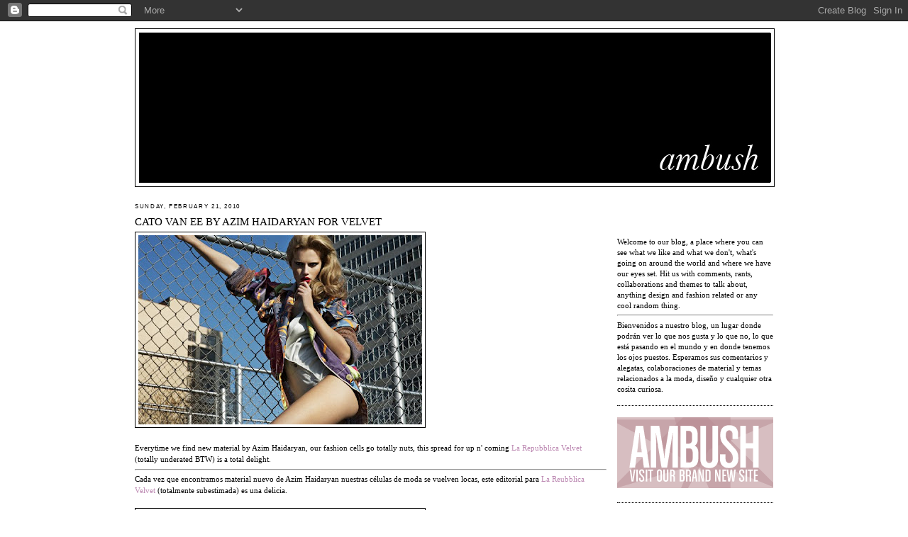

--- FILE ---
content_type: text/html; charset=UTF-8
request_url: https://ambushstudio.blogspot.com/2010/02/cato-van-ee-by-azim-haidaryan-for.html
body_size: 13687
content:
<!DOCTYPE html>
<html dir='ltr' xmlns='http://www.w3.org/1999/xhtml' xmlns:b='http://www.google.com/2005/gml/b' xmlns:data='http://www.google.com/2005/gml/data' xmlns:expr='http://www.google.com/2005/gml/expr'>
<link href='http://ambushstudio.com/ambush.ico.ico' rel='shortcut icon' type='image/x-icon'/>
<head>
<link href='https://www.blogger.com/static/v1/widgets/2944754296-widget_css_bundle.css' rel='stylesheet' type='text/css'/>
<meta content='text/html; charset=UTF-8' http-equiv='Content-Type'/>
<meta content='blogger' name='generator'/>
<link href='https://ambushstudio.blogspot.com/favicon.ico' rel='icon' type='image/x-icon'/>
<link href='http://ambushstudio.blogspot.com/2010/02/cato-van-ee-by-azim-haidaryan-for.html' rel='canonical'/>
<link rel="alternate" type="application/atom+xml" title="ambush&#8482; - Atom" href="https://ambushstudio.blogspot.com/feeds/posts/default" />
<link rel="alternate" type="application/rss+xml" title="ambush&#8482; - RSS" href="https://ambushstudio.blogspot.com/feeds/posts/default?alt=rss" />
<link rel="service.post" type="application/atom+xml" title="ambush&#8482; - Atom" href="https://www.blogger.com/feeds/3379144223364356422/posts/default" />

<link rel="alternate" type="application/atom+xml" title="ambush&#8482; - Atom" href="https://ambushstudio.blogspot.com/feeds/4363420161944238446/comments/default" />
<!--Can't find substitution for tag [blog.ieCssRetrofitLinks]-->
<link href='https://blogger.googleusercontent.com/img/b/R29vZ2xl/AVvXsEgk1hsf1EuGTGzEn-xdt54pYvUeyrVBL9DM4yy2LrJAD76CknOUlxGYyB4knm-Z1hq0ZxxJwZJOLI4YaSqh6JbmQvARZb-R8-Gr2Jk_KS7cnt7F4JPsTtMCyQ0MHnmeWZJ8wIXUVaXA5LKE/s400/9+CatovanEe_by_AzimHaidaryan.jpg' rel='image_src'/>
<meta content='http://ambushstudio.blogspot.com/2010/02/cato-van-ee-by-azim-haidaryan-for.html' property='og:url'/>
<meta content='CATO VAN EE BY AZIM HAIDARYAN FOR VELVET' property='og:title'/>
<meta content='Everytime we find new material by Azim Haidaryan, our fashion cells go totally nuts, this spread for up n&#39; coming La Repubblica Velvet  (tot...' property='og:description'/>
<meta content='https://blogger.googleusercontent.com/img/b/R29vZ2xl/AVvXsEgk1hsf1EuGTGzEn-xdt54pYvUeyrVBL9DM4yy2LrJAD76CknOUlxGYyB4knm-Z1hq0ZxxJwZJOLI4YaSqh6JbmQvARZb-R8-Gr2Jk_KS7cnt7F4JPsTtMCyQ0MHnmeWZJ8wIXUVaXA5LKE/w1200-h630-p-k-no-nu/9+CatovanEe_by_AzimHaidaryan.jpg' property='og:image'/>
<title>ambush&#8482;: CATO VAN EE BY AZIM HAIDARYAN FOR VELVET</title>
<style id='page-skin-1' type='text/css'><!--
/*
-----------------------------------------------
Blogger Template Style
Name:     Minima
Date:     26 Feb 2004
Updated by: Blogger Team
----------------------------------------------- */
/* Variable definitions
====================
<Variable name="bgcolor" description="Page Background Color"
type="color" default="#fff">
<Variable name="textcolor" description="Text Color"
type="color" default="#333">
<Variable name="linkcolor" description="Link Color"
type="color" default="#58a">
<Variable name="pagetitlecolor" description="Blog Title Color"
type="color" default="#666">
<Variable name="descriptioncolor" description="Blog Description Color"
type="color" default="#999">
<Variable name="titlecolor" description="Post Title Color"
type="color" default="#c60">
<Variable name="bordercolor" description="Border Color"
type="color" default="#ccc">
<Variable name="sidebarcolor" description="Sidebar Title Color"
type="color" default="#999">
<Variable name="sidebartextcolor" description="Sidebar Text Color"
type="color" default="#666">
<Variable name="visitedlinkcolor" description="Visited Link Color"
type="color" default="#999">
<Variable name="bodyfont" description="Text Font"
type="font" default="normal normal 100% Georgia, Serif">
<Variable name="headerfont" description="Sidebar Title Font"
type="font"
default="normal normal 78% 'Trebuchet MS',Trebuchet,Arial,Verdana,Sans-serif">
<Variable name="pagetitlefont" description="Blog Title Font"
type="font"
default="normal normal 200% Georgia, Serif">
<Variable name="descriptionfont" description="Blog Description Font"
type="font"
default="normal normal 78% 'Trebuchet MS', Trebuchet, Arial, Verdana, Sans-serif">
<Variable name="postfooterfont" description="Post Footer Font"
type="font"
default="normal normal 78% 'Trebuchet MS', Trebuchet, Arial, Verdana, Sans-serif">
<Variable name="startSide" description="Side where text starts in blog language"
type="automatic" default="left">
<Variable name="endSide" description="Side where text ends in blog language"
type="automatic" default="right">
*/
/* Use this with templates/template-twocol.html */
body {
background:#ffffff;
margin:0;
color:#000000;
font:x-small Georgia Serif;
font-size/* */:/**/small;
font-size: /**/small;
text-align: center;
}
a:link {
color:#bd8ab3;
text-decoration:none;
}
a:visited {
color:#bd8ab3;
text-decoration:none;
}
a:hover {
color:#000000;
text-decoration:underline;
}
a img {
border-width:0;
}
/* Header
-----------------------------------------------
*/
#header-wrapper {
width:900px;
margin:0 auto 10px;
border:1px solid #000000;
}
#header-inner {
background-position: center;
margin-left: auto;
margin-right: auto;
}
#header {
margin: 5px;
border: 1px solid #000000;
text-align: center;
color:#000000;
}
#header h1 {
margin:5px 5px 0;
padding:15px 20px .25em;
line-height:1.2em;
text-transform:uppercase;
letter-spacing:.2em;
font: normal normal 200% Georgia, Serif;
}
#header a {
color:#000000;
text-decoration:none;
}
#header a:hover {
color:#000000;
}
#header .description {
margin:0 5px 5px;
padding:0 20px 15px;
max-width:700px;
text-transform:uppercase;
letter-spacing:.2em;
line-height: 1.4em;
font: normal normal 78% 'Trebuchet MS', Trebuchet, Arial, Verdana, Sans-serif;
color: #000000;
}
#header img {
margin-left: auto;
margin-right: auto;
}
/* Outer-Wrapper
----------------------------------------------- */
#outer-wrapper {
width: 900px;
margin:0 auto;
padding:10px;
text-align:left;
font: normal normal 81% Georgia, Serif;
}
#main-wrapper {
width: 665px;
float: left;
word-wrap: break-word; /* fix for long text breaking sidebar float in IE */
overflow: hidden;     /* fix for long non-text content breaking IE sidebar float */
}
#sidebar-wrapper {
width: 220px;
float: right;
word-wrap: break-word; /* fix for long text breaking sidebar float in IE */
overflow: hidden;      /* fix for long non-text content breaking IE sidebar float */
}
/* Headings
----------------------------------------------- */
h2 {
margin:1.5em 0 .75em;
font:normal normal 78% 'Trebuchet MS',Trebuchet,Arial,Verdana,Sans-serif;
line-height: 1.4em;
text-transform:uppercase;
letter-spacing:.2em;
color:#000000;
}
/* Posts
-----------------------------------------------
*/
h2.date-header {
margin:1.5em 0 .5em;
}
.post {
margin:.5em 0 1.5em;
border-bottom:1px dotted #000000;
padding-bottom:1.5em;
}
.post h3 {
margin:.25em 0 0;
padding:0 0 4px;
font-size:140%;
font-weight:normal;
line-height:1.4em;
color:#000000;
}
.post h3 a, .post h3 a:visited, .post h3 strong {
display:block;
text-decoration:none;
color:#000000;
font-weight:normal;
}
.post h3 strong, .post h3 a:hover {
color:#000000;
}
.post-body {
margin:0 0 .75em;
line-height:1.6em;
}
.post-body blockquote {
line-height:1.3em;
}
.post-footer {
margin: .75em 0;
color:#000000;
text-transform:uppercase;
letter-spacing:.1em;
font: normal normal 78% 'Trebuchet MS', Trebuchet, Arial, Verdana, Sans-serif;
line-height: 1.4em;
}
.comment-link {
margin-left:.6em;
}
.post img, table.tr-caption-container {
padding:4px;
border:1px solid #000000;
}
.tr-caption-container img {
border: none;
padding: 0;
}
.post blockquote {
margin:1em 20px;
}
.post blockquote p {
margin:.75em 0;
}
/* Comments
----------------------------------------------- */
#comments h4 {
margin:1em 0;
font-weight: bold;
line-height: 1.4em;
text-transform:uppercase;
letter-spacing:.2em;
color: #000000;
}
#comments-block {
margin:1em 0 1.5em;
line-height:1.6em;
}
#comments-block .comment-author {
margin:.5em 0;
}
#comments-block .comment-body {
margin:.25em 0 0;
}
#comments-block .comment-footer {
margin:-.25em 0 2em;
line-height: 1.4em;
text-transform:uppercase;
letter-spacing:.1em;
}
#comments-block .comment-body p {
margin:0 0 .75em;
}
.deleted-comment {
font-style:italic;
color:gray;
}
#blog-pager-newer-link {
float: left;
}
#blog-pager-older-link {
float: right;
}
#blog-pager {
text-align: center;
}
.feed-links {
clear: both;
line-height: 2.5em;
}
/* Sidebar Content
----------------------------------------------- */
.sidebar {
color: #000000;
line-height: 1.5em;
}
.sidebar ul {
list-style:none;
margin:0 0 0;
padding:0 0 0;
}
.sidebar li {
margin:0;
padding-top:0;
padding-right:0;
padding-bottom:.25em;
padding-left:15px;
text-indent:-15px;
line-height:1.5em;
}
.sidebar .widget, .main .widget {
border-bottom:1px dotted #000000;
margin:0 0 1.5em;
padding:0 0 1.5em;
}
.main .Blog {
border-bottom-width: 0;
}
/* Profile
----------------------------------------------- */
.profile-img {
float: left;
margin-top: 0;
margin-right: 5px;
margin-bottom: 5px;
margin-left: 0;
padding: 4px;
border: 1px solid #000000;
}
.profile-data {
margin:0;
text-transform:uppercase;
letter-spacing:.1em;
font: normal normal 78% 'Trebuchet MS', Trebuchet, Arial, Verdana, Sans-serif;
color: #000000;
font-weight: bold;
line-height: 1.6em;
}
.profile-datablock {
margin:.5em 0 .5em;
}
.profile-textblock {
margin: 0.5em 0;
line-height: 1.6em;
}
.profile-link {
font: normal normal 78% 'Trebuchet MS', Trebuchet, Arial, Verdana, Sans-serif;
text-transform: uppercase;
letter-spacing: .1em;
}
/* Footer
----------------------------------------------- */
#footer {
width:660px;
clear:both;
margin:0 auto;
padding-top:15px;
line-height: 1.6em;
text-transform:uppercase;
letter-spacing:.1em;
text-align: center;
}

--></style>
<link href='https://www.blogger.com/dyn-css/authorization.css?targetBlogID=3379144223364356422&amp;zx=cf16e948-ff75-43f0-95cf-bf657117998c' media='none' onload='if(media!=&#39;all&#39;)media=&#39;all&#39;' rel='stylesheet'/><noscript><link href='https://www.blogger.com/dyn-css/authorization.css?targetBlogID=3379144223364356422&amp;zx=cf16e948-ff75-43f0-95cf-bf657117998c' rel='stylesheet'/></noscript>
<meta name='google-adsense-platform-account' content='ca-host-pub-1556223355139109'/>
<meta name='google-adsense-platform-domain' content='blogspot.com'/>

<!-- data-ad-client=ca-pub-1065425305901434 -->

</head>
<body>
<div class='navbar section' id='navbar'><div class='widget Navbar' data-version='1' id='Navbar1'><script type="text/javascript">
    function setAttributeOnload(object, attribute, val) {
      if(window.addEventListener) {
        window.addEventListener('load',
          function(){ object[attribute] = val; }, false);
      } else {
        window.attachEvent('onload', function(){ object[attribute] = val; });
      }
    }
  </script>
<div id="navbar-iframe-container"></div>
<script type="text/javascript" src="https://apis.google.com/js/platform.js"></script>
<script type="text/javascript">
      gapi.load("gapi.iframes:gapi.iframes.style.bubble", function() {
        if (gapi.iframes && gapi.iframes.getContext) {
          gapi.iframes.getContext().openChild({
              url: 'https://www.blogger.com/navbar/3379144223364356422?po\x3d4363420161944238446\x26origin\x3dhttps://ambushstudio.blogspot.com',
              where: document.getElementById("navbar-iframe-container"),
              id: "navbar-iframe"
          });
        }
      });
    </script><script type="text/javascript">
(function() {
var script = document.createElement('script');
script.type = 'text/javascript';
script.src = '//pagead2.googlesyndication.com/pagead/js/google_top_exp.js';
var head = document.getElementsByTagName('head')[0];
if (head) {
head.appendChild(script);
}})();
</script>
</div></div>
<div id='outer-wrapper'><div id='wrap2'>
<!-- skip links for text browsers -->
<span id='skiplinks' style='display:none;'>
<a href='#main'>skip to main </a> |
      <a href='#sidebar'>skip to sidebar</a>
</span>
<div id='header-wrapper'>
<div class='header section' id='header'><div class='widget Header' data-version='1' id='Header1'>
<div id='header-inner'>
<a href='https://ambushstudio.blogspot.com/' style='display: block'>
<img alt='ambush™' height='210px; ' id='Header1_headerimg' src='https://blogger.googleusercontent.com/img/b/R29vZ2xl/AVvXsEgx9QtCLQlvtRydd6EK1AngqNqPrJuuZIyZQ-L5MchbavfYzHCzFVou2PfxjYQVuOnobZzetOulnpX8njLmBd6EuC4zNG0KOmuqO3K3MF5fenlJKl08n8ZdwVFASoqYCpVGMN9w7MKIVjBT/s1600-r/HeaderAmbush890x210.jpg' style='display: block' width='890px; '/>
</a>
</div>
</div></div>
</div>
<div id='content-wrapper'>
<div id='crosscol-wrapper' style='text-align:center'>
<div class='crosscol no-items section' id='crosscol'></div>
</div>
<div id='main-wrapper'>
<div class='main section' id='main'><div class='widget Blog' data-version='1' id='Blog1'>
<div class='blog-posts hfeed'>

          <div class="date-outer">
        
<h2 class='date-header'><span>Sunday, February 21, 2010</span></h2>

          <div class="date-posts">
        
<div class='post-outer'>
<div class='post hentry'>
<a name='4363420161944238446'></a>
<h3 class='post-title entry-title'>
<a href='https://ambushstudio.blogspot.com/2010/02/cato-van-ee-by-azim-haidaryan-for.html'>CATO VAN EE BY AZIM HAIDARYAN FOR VELVET</a>
</h3>
<div class='post-header-line-1'></div>
<div class='post-body entry-content'>
<a href="https://blogger.googleusercontent.com/img/b/R29vZ2xl/AVvXsEgk1hsf1EuGTGzEn-xdt54pYvUeyrVBL9DM4yy2LrJAD76CknOUlxGYyB4knm-Z1hq0ZxxJwZJOLI4YaSqh6JbmQvARZb-R8-Gr2Jk_KS7cnt7F4JPsTtMCyQ0MHnmeWZJ8wIXUVaXA5LKE/s1600-h/9+CatovanEe_by_AzimHaidaryan.jpg" onblur="try {parent.deselectBloggerImageGracefully();} catch(e) {}"><img alt="" border="0" id="BLOGGER_PHOTO_ID_5440700739611940082" src="https://blogger.googleusercontent.com/img/b/R29vZ2xl/AVvXsEgk1hsf1EuGTGzEn-xdt54pYvUeyrVBL9DM4yy2LrJAD76CknOUlxGYyB4knm-Z1hq0ZxxJwZJOLI4YaSqh6JbmQvARZb-R8-Gr2Jk_KS7cnt7F4JPsTtMCyQ0MHnmeWZJ8wIXUVaXA5LKE/s400/9+CatovanEe_by_AzimHaidaryan.jpg" style="cursor:pointer; cursor:hand;width: 400px; height: 267px;" /></a><div><br /></div><div>Everytime we find new material by Azim Haidaryan, our fashion cells go totally nuts, this spread for up n' coming <a href="http://velvet.repubblica.it/home" target="_blank">La Repubblica Velvet</a> (totally underated BTW) is a total delight.<hr />Cada vez que encontramos material nuevo de Azim Haidaryan nuestras células de moda se vuelven locas, este editorial para <a href="http://velvet.repubblica.it/home" target="_blank">La Reubblica Velvet</a> (totalmente subestimada) es una delicia.</div><div><br /></div><div><a href="https://blogger.googleusercontent.com/img/b/R29vZ2xl/AVvXsEj_Sy0WnZa-KSQvGouvqAKufXpTqNwrCna2PhBLEZ_J7myTYDZFZQjoeKFC8g_N6z5zy-3SyH3eGxguCw1M7K5BalysimhYJgDS9zb7i0eOKXR2H-sHKa929XNb_Zsl3c8lV1NWrTKzaNB5/s1600-h/1+CatovanEe_by_AzimHaidaryan.jpg" onblur="try {parent.deselectBloggerImageGracefully();} catch(e) {}"><img alt="" border="0" id="BLOGGER_PHOTO_ID_5440700736002470594" src="https://blogger.googleusercontent.com/img/b/R29vZ2xl/AVvXsEj_Sy0WnZa-KSQvGouvqAKufXpTqNwrCna2PhBLEZ_J7myTYDZFZQjoeKFC8g_N6z5zy-3SyH3eGxguCw1M7K5BalysimhYJgDS9zb7i0eOKXR2H-sHKa929XNb_Zsl3c8lV1NWrTKzaNB5/s400/1+CatovanEe_by_AzimHaidaryan.jpg" style="cursor:pointer; cursor:hand;width: 400px; height: 267px;" /></a><br /><a href="https://blogger.googleusercontent.com/img/b/R29vZ2xl/AVvXsEgwDkMtlDbzlHguoyy0wtx6TQeVt8jtjJ6Dp_OG_Ga79HjBCcGecBAQGCitRebuAfPRom2FUb4kefuGsSFz4xcOPgGWJRORbHt7_bQanMBaD8LE1iGDneSN9eRyti4OXpLc2eIIVdWuhJpP/s1600-h/2+CatovanEe_by_AzimHaidaryan.jpg" onblur="try {parent.deselectBloggerImageGracefully();} catch(e) {}"><img alt="" border="0" id="BLOGGER_PHOTO_ID_5440700731746870962" src="https://blogger.googleusercontent.com/img/b/R29vZ2xl/AVvXsEgwDkMtlDbzlHguoyy0wtx6TQeVt8jtjJ6Dp_OG_Ga79HjBCcGecBAQGCitRebuAfPRom2FUb4kefuGsSFz4xcOPgGWJRORbHt7_bQanMBaD8LE1iGDneSN9eRyti4OXpLc2eIIVdWuhJpP/s400/2+CatovanEe_by_AzimHaidaryan.jpg" style="cursor:pointer; cursor:hand;width: 400px; height: 267px;" /></a><br /><a href="https://blogger.googleusercontent.com/img/b/R29vZ2xl/AVvXsEh6A7XOUhMFQjCUI5ccLuX4FImP2b3ghs_eGHibKJ5RvyEmC7yL4S9iJnaEBf5JK9_DprzHx9enxsbcNYvvkJ72Sr6vTKGSQ8qQ9M2QIsrFMQk9Mc0Y_1AlpPkCVaVfmEYXfZPTXE-l7RCt/s1600-h/3+CatovanEe_by_AzimHaidaryan.jpg" onblur="try {parent.deselectBloggerImageGracefully();} catch(e) {}"><img alt="" border="0" id="BLOGGER_PHOTO_ID_5440700726301094130" src="https://blogger.googleusercontent.com/img/b/R29vZ2xl/AVvXsEh6A7XOUhMFQjCUI5ccLuX4FImP2b3ghs_eGHibKJ5RvyEmC7yL4S9iJnaEBf5JK9_DprzHx9enxsbcNYvvkJ72Sr6vTKGSQ8qQ9M2QIsrFMQk9Mc0Y_1AlpPkCVaVfmEYXfZPTXE-l7RCt/s400/3+CatovanEe_by_AzimHaidaryan.jpg" style="cursor:pointer; cursor:hand;width: 400px; height: 267px;" /></a><br /><a href="https://blogger.googleusercontent.com/img/b/R29vZ2xl/AVvXsEh1fhsXicOYZ24sHlrfcXG-FKRR3cP0ncx0Wn_Pe15oI2oqj94f_vjq8XCshVvXkxXKSOOMNhxxO_vDyBnMlje41MfJrfaKPQCwP6xuNloFIYSMAd_ZKg0Wp6mz3jlfiGhIetPs3dOoohAn/s1600-h/4+CatovanEe_by_AzimHaidaryan.jpg" onblur="try {parent.deselectBloggerImageGracefully();} catch(e) {}"><img alt="" border="0" id="BLOGGER_PHOTO_ID_5440700724588835666" src="https://blogger.googleusercontent.com/img/b/R29vZ2xl/AVvXsEh1fhsXicOYZ24sHlrfcXG-FKRR3cP0ncx0Wn_Pe15oI2oqj94f_vjq8XCshVvXkxXKSOOMNhxxO_vDyBnMlje41MfJrfaKPQCwP6xuNloFIYSMAd_ZKg0Wp6mz3jlfiGhIetPs3dOoohAn/s400/4+CatovanEe_by_AzimHaidaryan.jpg" style="cursor:pointer; cursor:hand;width: 400px; height: 267px;" /></a><br /><a href="https://blogger.googleusercontent.com/img/b/R29vZ2xl/AVvXsEiLqLQOGgbM3gE3qHKdsL3cnVy30LU2YifRxQ0ytX7RFF4uMKu057wKfUYmcnikZwgge4ZQ_pCv95Sug8bFwrqTc0aN9SaH7CG998ZQh7OT3dreJBupDYsI-inpB9Po_z0jHpuCOOAOhkLU/s1600-h/5+CatovanEe_by_AzimHaidaryan.jpg" onblur="try {parent.deselectBloggerImageGracefully();} catch(e) {}"><img alt="" border="0" id="BLOGGER_PHOTO_ID_5440700459861172034" src="https://blogger.googleusercontent.com/img/b/R29vZ2xl/AVvXsEiLqLQOGgbM3gE3qHKdsL3cnVy30LU2YifRxQ0ytX7RFF4uMKu057wKfUYmcnikZwgge4ZQ_pCv95Sug8bFwrqTc0aN9SaH7CG998ZQh7OT3dreJBupDYsI-inpB9Po_z0jHpuCOOAOhkLU/s400/5+CatovanEe_by_AzimHaidaryan.jpg" style="cursor:pointer; cursor:hand;width: 400px; height: 260px;" /></a><br /><a href="https://blogger.googleusercontent.com/img/b/R29vZ2xl/AVvXsEhv1s-7TWLZ_Wx4HunuDFZif7q9I0XN-gMWQcHxhBDTSZym7pBYKlD8F2UL0GUEsQJyem06KKJI_uv8LOz9nt5QSmYIszD6zhWZZIVGox79kkblpidJ4bFclQlN6thF45r_WZ7BhkjYYs54/s1600-h/6+CatovanEe_by_AzimHaidaryan.jpg" onblur="try {parent.deselectBloggerImageGracefully();} catch(e) {}"><img alt="" border="0" id="BLOGGER_PHOTO_ID_5440700452830453218" src="https://blogger.googleusercontent.com/img/b/R29vZ2xl/AVvXsEhv1s-7TWLZ_Wx4HunuDFZif7q9I0XN-gMWQcHxhBDTSZym7pBYKlD8F2UL0GUEsQJyem06KKJI_uv8LOz9nt5QSmYIszD6zhWZZIVGox79kkblpidJ4bFclQlN6thF45r_WZ7BhkjYYs54/s400/6+CatovanEe_by_AzimHaidaryan.jpg" style="cursor:pointer; cursor:hand;width: 400px; height: 267px;" /></a><br /><a href="https://blogger.googleusercontent.com/img/b/R29vZ2xl/AVvXsEg2VHgptTrIUPt3Mh-oQGJ_b0bNop4UjB_1ywjMKN1WRm3olisvwmZ7ysik9ArAKkpDF8DjD7Ykq06seXNz6rRAhlnLisgCtH5MKh0MCCNBH47whj3O4P4oTnfGNyiPn0qVk8n4V91xRqqa/s1600-h/7+CatovanEe_by_AzimHaidaryan.jpg" onblur="try {parent.deselectBloggerImageGracefully();} catch(e) {}"><img alt="" border="0" id="BLOGGER_PHOTO_ID_5440700445962269202" src="https://blogger.googleusercontent.com/img/b/R29vZ2xl/AVvXsEg2VHgptTrIUPt3Mh-oQGJ_b0bNop4UjB_1ywjMKN1WRm3olisvwmZ7ysik9ArAKkpDF8DjD7Ykq06seXNz6rRAhlnLisgCtH5MKh0MCCNBH47whj3O4P4oTnfGNyiPn0qVk8n4V91xRqqa/s400/7+CatovanEe_by_AzimHaidaryan.jpg" style="cursor:pointer; cursor:hand;width: 400px; height: 267px;" /></a><br /><a href="https://blogger.googleusercontent.com/img/b/R29vZ2xl/AVvXsEjjctWWr2sKGvqTiNDSVSR9ZhbGb1z9mSMXQZXO22kML23jnuvJgBt832XuzVtWx-fqPWrHWzlEGzV3vYq0GUOwnZbIL3GOT529KsAo_QFAf5nWYeyytPhVt7Q5hF385C586pC8ESZTp64c/s1600-h/8+CatovanEe_by_AzimHaidaryan.jpg" onblur="try {parent.deselectBloggerImageGracefully();} catch(e) {}"><img alt="" border="0" id="BLOGGER_PHOTO_ID_5440700439442903538" src="https://blogger.googleusercontent.com/img/b/R29vZ2xl/AVvXsEjjctWWr2sKGvqTiNDSVSR9ZhbGb1z9mSMXQZXO22kML23jnuvJgBt832XuzVtWx-fqPWrHWzlEGzV3vYq0GUOwnZbIL3GOT529KsAo_QFAf5nWYeyytPhVt7Q5hF385C586pC8ESZTp64c/s400/8+CatovanEe_by_AzimHaidaryan.jpg" style="cursor:pointer; cursor:hand;width: 400px; height: 267px;" /></a><br /><a href="https://blogger.googleusercontent.com/img/b/R29vZ2xl/AVvXsEjoap07g4c-51GmMepCSdD9wEK1cRfv9hutjaxJKVGvi6VbFjoC9w6f1uvqtp4d7RIe-gb_NiXLChQfitr-iUudiVs46eeyyVFPOqpI_qq9l2lqeg1FI4X1j9w7XtdFmIE7iLtfmvhHkFQy/s1600-h/10+CatovanEe_by_AzimHaidaryan.jpg" onblur="try {parent.deselectBloggerImageGracefully();} catch(e) {}"><img alt="" border="0" id="BLOGGER_PHOTO_ID_5440700435062208482" src="https://blogger.googleusercontent.com/img/b/R29vZ2xl/AVvXsEjoap07g4c-51GmMepCSdD9wEK1cRfv9hutjaxJKVGvi6VbFjoC9w6f1uvqtp4d7RIe-gb_NiXLChQfitr-iUudiVs46eeyyVFPOqpI_qq9l2lqeg1FI4X1j9w7XtdFmIE7iLtfmvhHkFQy/s400/10+CatovanEe_by_AzimHaidaryan.jpg" style="cursor:pointer; cursor:hand;width: 400px; height: 267px;" /></a><br /><a href="https://blogger.googleusercontent.com/img/b/R29vZ2xl/AVvXsEgQq6wM99TN_wOHv-qSscjAdypu5cNvjCUXpBZ4vqL2GxgoITLG0IdrxUDXIPVnRE_8p9VWWDLi7qazqBm2YnEXj_ZmZC1WoYlKMqigeCP-eDUGQlH4EbF4o_fDW0ahZt-o7mYpulUwKsDf/s1600-h/11+CatovanEe_by_AzimHaidaryan.jpg" onblur="try {parent.deselectBloggerImageGracefully();} catch(e) {}"><img alt="" border="0" id="BLOGGER_PHOTO_ID_5440699728655008706" src="https://blogger.googleusercontent.com/img/b/R29vZ2xl/AVvXsEgQq6wM99TN_wOHv-qSscjAdypu5cNvjCUXpBZ4vqL2GxgoITLG0IdrxUDXIPVnRE_8p9VWWDLi7qazqBm2YnEXj_ZmZC1WoYlKMqigeCP-eDUGQlH4EbF4o_fDW0ahZt-o7mYpulUwKsDf/s400/11+CatovanEe_by_AzimHaidaryan.jpg" style="cursor:pointer; cursor:hand;width: 400px; height: 267px;" /></a><br /><a href="https://blogger.googleusercontent.com/img/b/R29vZ2xl/AVvXsEib1j7sfUjgfUaYYtGv65rJ242s4raVM6jX17iijT4STiPtLWJh8LTjJOOwePFdJ8FUYv7LFPSj7cvdVPDIek3TLXMCQT60jGL6kWp7Q7DMJ7LDcrt4ZsgrDXR4rl50G67xXe9HrdR6TZJU/s1600-h/12+CatovanEe_by_AzimHaidaryan.jpg" onblur="try {parent.deselectBloggerImageGracefully();} catch(e) {}"><img alt="" border="0" id="BLOGGER_PHOTO_ID_5440699723750552082" src="https://blogger.googleusercontent.com/img/b/R29vZ2xl/AVvXsEib1j7sfUjgfUaYYtGv65rJ242s4raVM6jX17iijT4STiPtLWJh8LTjJOOwePFdJ8FUYv7LFPSj7cvdVPDIek3TLXMCQT60jGL6kWp7Q7DMJ7LDcrt4ZsgrDXR4rl50G67xXe9HrdR6TZJU/s400/12+CatovanEe_by_AzimHaidaryan.jpg" style="cursor:pointer; cursor:hand;width: 400px; height: 267px;" /></a><br /><a href="https://blogger.googleusercontent.com/img/b/R29vZ2xl/AVvXsEg81IkHdirCNNeuSTUSeyI5Ig_3okVaRkNbg4pKHk9_wVRzxsP19MkwiaRqSMUFuV2k73FuhX9Z0NxQsw1bRzQ2ZpsmmNasR1Ejik1lhGze9bV9glmIRM8YckvH8EsGF2LjvulC_S-oKdt4/s1600-h/13+CatovanEe_by_AzimHaidaryan.jpg" onblur="try {parent.deselectBloggerImageGracefully();} catch(e) {}"><img alt="" border="0" id="BLOGGER_PHOTO_ID_5440699719298674370" src="https://blogger.googleusercontent.com/img/b/R29vZ2xl/AVvXsEg81IkHdirCNNeuSTUSeyI5Ig_3okVaRkNbg4pKHk9_wVRzxsP19MkwiaRqSMUFuV2k73FuhX9Z0NxQsw1bRzQ2ZpsmmNasR1Ejik1lhGze9bV9glmIRM8YckvH8EsGF2LjvulC_S-oKdt4/s400/13+CatovanEe_by_AzimHaidaryan.jpg" style="cursor:pointer; cursor:hand;width: 400px; height: 267px;" /></a><div><a href="https://blogger.googleusercontent.com/img/b/R29vZ2xl/AVvXsEhwSfYcHPYdXaPPJQFMjYj_lqnM6PgsaNU0ZdOLwqUMH99ZqAvpfZ1nMLIRn78-0H88QLus0GW3UJvxozPaEdJ5Z9XsGq0alxFuFS5m4vRBm5LbCUUbSmNAU_CVfh01LkveQmorlFu-A8nF/s1600-h/15+CatovanEe_by_AzimHaidaryan.jpg" onblur="try {parent.deselectBloggerImageGracefully();} catch(e) {}"><img alt="" border="0" id="BLOGGER_PHOTO_ID_5440699706653494546" src="https://blogger.googleusercontent.com/img/b/R29vZ2xl/AVvXsEhwSfYcHPYdXaPPJQFMjYj_lqnM6PgsaNU0ZdOLwqUMH99ZqAvpfZ1nMLIRn78-0H88QLus0GW3UJvxozPaEdJ5Z9XsGq0alxFuFS5m4vRBm5LbCUUbSmNAU_CVfh01LkveQmorlFu-A8nF/s400/15+CatovanEe_by_AzimHaidaryan.jpg" style="cursor: pointer; width: 400px; height: 267px; " /></a><br /><a href="https://blogger.googleusercontent.com/img/b/R29vZ2xl/AVvXsEgrr0b7V0-zfBSjQ-sPYFpfQ0QJjJFI43h444V6jgr4U_O77h0OSl9nnUYDKZSOiTUgvVoTTRwtT6kaFMF6NWqaAhLJRHCoUyQiDFoPqWTBIJydGXi_69d6Ak871vYFBmbWFdmtl2jvgXiu/s1600-h/14+CatovanEe_by_AzimHaidaryan.jpg" onblur="try {parent.deselectBloggerImageGracefully();} catch(e) {}"><img alt="" border="0" id="BLOGGER_PHOTO_ID_5440699710867720178" src="https://blogger.googleusercontent.com/img/b/R29vZ2xl/AVvXsEgrr0b7V0-zfBSjQ-sPYFpfQ0QJjJFI43h444V6jgr4U_O77h0OSl9nnUYDKZSOiTUgvVoTTRwtT6kaFMF6NWqaAhLJRHCoUyQiDFoPqWTBIJydGXi_69d6Ak871vYFBmbWFdmtl2jvgXiu/s400/14+CatovanEe_by_AzimHaidaryan.jpg" style="cursor:pointer; cursor:hand;width: 400px; height: 267px;" /></a><a href="http://thefashionspot.com/" target="_blank"><br />Source</a></div></div>
<div style='clear: both;'></div>
</div>
<div class='post-footer'>
<div class='post-footer-line post-footer-line-1'><span class='post-author vcard'>
Posted by
<span class='fn'>Ambush Studio</span>
</span>
<span class='post-timestamp'>
at
<a class='timestamp-link' href='https://ambushstudio.blogspot.com/2010/02/cato-van-ee-by-azim-haidaryan-for.html' rel='bookmark' title='permanent link'><abbr class='published' title='2010-02-21T10:12:00-08:00'>10:12&#8239;AM</abbr></a>
</span>
<span class='post-comment-link'>
</span>
<span class='post-icons'>
<span class='item-action'>
<a href='https://www.blogger.com/email-post/3379144223364356422/4363420161944238446' title='Email Post'>
<img alt="" class="icon-action" height="13" src="//www.blogger.com/img/icon18_email.gif" width="18">
</a>
</span>
<span class='item-control blog-admin pid-1821983711'>
<a href='https://www.blogger.com/post-edit.g?blogID=3379144223364356422&postID=4363420161944238446&from=pencil' title='Edit Post'>
<img alt='' class='icon-action' height='18' src='https://resources.blogblog.com/img/icon18_edit_allbkg.gif' width='18'/>
</a>
</span>
</span>
</div>
<div class='post-footer-line post-footer-line-2'><span class='post-labels'>
Labels:
<a href='https://ambushstudio.blogspot.com/search/label/art%20direction' rel='tag'>art direction</a>,
<a href='https://ambushstudio.blogspot.com/search/label/cool%20people' rel='tag'>cool people</a>,
<a href='https://ambushstudio.blogspot.com/search/label/editorial' rel='tag'>editorial</a>,
<a href='https://ambushstudio.blogspot.com/search/label/fashion' rel='tag'>fashion</a>,
<a href='https://ambushstudio.blogspot.com/search/label/magazine' rel='tag'>magazine</a>,
<a href='https://ambushstudio.blogspot.com/search/label/make-up' rel='tag'>make-up</a>,
<a href='https://ambushstudio.blogspot.com/search/label/model' rel='tag'>model</a>,
<a href='https://ambushstudio.blogspot.com/search/label/photography' rel='tag'>photography</a>,
<a href='https://ambushstudio.blogspot.com/search/label/print' rel='tag'>print</a>,
<a href='https://ambushstudio.blogspot.com/search/label/sexy' rel='tag'>sexy</a>
</span>
</div>
<div class='post-footer-line post-footer-line-3'></div>
</div>
</div>
<div class='comments' id='comments'>
<a name='comments'></a>
<h4>2 comments:</h4>
<div id='Blog1_comments-block-wrapper'>
<dl class='avatar-comment-indent' id='comments-block'>
<dt class='comment-author ' id='c3155936624573550280'>
<a name='c3155936624573550280'></a>
<div class="avatar-image-container avatar-stock"><span dir="ltr"><img src="//resources.blogblog.com/img/blank.gif" width="35" height="35" alt="" title="Anonymous">

</span></div>
Anonymous
said...
</dt>
<dd class='comment-body' id='Blog1_cmt-3155936624573550280'>
<p>
so stunning, Azim Haidaryan is gonna be leyend
</p>
</dd>
<dd class='comment-footer'>
<span class='comment-timestamp'>
<a href='https://ambushstudio.blogspot.com/2010/02/cato-van-ee-by-azim-haidaryan-for.html?showComment=1266933865572#c3155936624573550280' title='comment permalink'>
February 23, 2010 at 6:04&#8239;AM
</a>
<span class='item-control blog-admin pid-1851858134'>
<a class='comment-delete' href='https://www.blogger.com/comment/delete/3379144223364356422/3155936624573550280' title='Delete Comment'>
<img src='https://resources.blogblog.com/img/icon_delete13.gif'/>
</a>
</span>
</span>
</dd>
<dt class='comment-author blog-author' id='c9210997575757878564'>
<a name='c9210997575757878564'></a>
<div class="avatar-image-container avatar-stock"><span dir="ltr"><a href="https://www.blogger.com/profile/17216229078841428824" target="" rel="nofollow" onclick="" class="avatar-hovercard" id="av-9210997575757878564-17216229078841428824"><img src="//www.blogger.com/img/blogger_logo_round_35.png" width="35" height="35" alt="" title="Ambush Studio">

</a></span></div>
<a href='https://www.blogger.com/profile/17216229078841428824' rel='nofollow'>Ambush Studio</a>
said...
</dt>
<dd class='comment-body' id='Blog1_cmt-9210997575757878564'>
<p>
Mos Def, totally will become a massive artist, he&#39;s well on his way.
</p>
</dd>
<dd class='comment-footer'>
<span class='comment-timestamp'>
<a href='https://ambushstudio.blogspot.com/2010/02/cato-van-ee-by-azim-haidaryan-for.html?showComment=1266947701244#c9210997575757878564' title='comment permalink'>
February 23, 2010 at 9:55&#8239;AM
</a>
<span class='item-control blog-admin pid-1821983711'>
<a class='comment-delete' href='https://www.blogger.com/comment/delete/3379144223364356422/9210997575757878564' title='Delete Comment'>
<img src='https://resources.blogblog.com/img/icon_delete13.gif'/>
</a>
</span>
</span>
</dd>
</dl>
</div>
<p class='comment-footer'>
<a href='https://www.blogger.com/comment/fullpage/post/3379144223364356422/4363420161944238446' onclick='javascript:window.open(this.href, "bloggerPopup", "toolbar=0,location=0,statusbar=1,menubar=0,scrollbars=yes,width=640,height=500"); return false;'>Post a Comment</a>
</p>
</div>
</div>

        </div></div>
      
</div>
<div class='blog-pager' id='blog-pager'>
<span id='blog-pager-newer-link'>
<a class='blog-pager-newer-link' href='https://ambushstudio.blogspot.com/2010/02/march-2010-covers-continued.html' id='Blog1_blog-pager-newer-link' title='Newer Post'>Newer Post</a>
</span>
<span id='blog-pager-older-link'>
<a class='blog-pager-older-link' href='https://ambushstudio.blogspot.com/2010/02/more-love.html' id='Blog1_blog-pager-older-link' title='Older Post'>Older Post</a>
</span>
<a class='home-link' href='https://ambushstudio.blogspot.com/'>Home</a>
</div>
<div class='clear'></div>
<div class='post-feeds'>
<div class='feed-links'>
Subscribe to:
<a class='feed-link' href='https://ambushstudio.blogspot.com/feeds/4363420161944238446/comments/default' target='_blank' type='application/atom+xml'>Post Comments (Atom)</a>
</div>
</div>
</div></div>
</div>
<div id='sidebar-wrapper'>
<div class='sidebar section' id='sidebar'><div class='widget Text' data-version='1' id='Text1'>
<div class='widget-content'>
<div><br/></div><div><br/></div><div><br/></div><br/>Welcome to our blog, a place where you can see what we like and what we don't, what's going on around the world and where we have our eyes set. Hit us with comments, rants, collaborations and themes to talk about, anything design and fashion related or any cool random thing.<hr/>Bienvenidos a nuestro blog, un lugar donde podrán ver lo que nos gusta y lo que no, lo que está pasando en el mundo y en donde tenemos los ojos puestos. Esperamos sus comentarios y alegatas, colaboraciones de material y temas relacionados a la moda, diseño y cualquier otra cosita curiosa.
</div>
<div class='clear'></div>
</div><div class='widget Image' data-version='1' id='Image1'>
<div class='widget-content'>
<a href='http://www.ambushstudio.com'>
<img alt='' height='100' id='Image1_img' src='https://blogger.googleusercontent.com/img/b/R29vZ2xl/AVvXsEjaPoOL4kl_S7Zp9MZX964f0IB7Em9LJvo-TniU78OILM6tPIFQKEIZxAwZVvIlsDayMlVDnjARjVTsM0_Ig_v-3AvBu-tmMfz4v1_BjoF_lRjGvaOJqN2byFGu-Oy6ytfhvhs1ek-1av6u/s220/Logo-visit-site.png' width='220'/>
</a>
<br/>
</div>
<div class='clear'></div>
</div><div class='widget AdSense' data-version='1' id='AdSense1'>
<div class='widget-content'>
<script async src="//pagead2.googlesyndication.com/pagead/js/adsbygoogle.js"></script>
<!-- ambushstudio_sidebar_AdSense1_1x1_as -->
<ins class="adsbygoogle"
     style="display:block"
     data-ad-client="ca-pub-1065425305901434"
     data-ad-host="ca-host-pub-1556223355139109"
     data-ad-host-channel="L0001"
     data-ad-slot="9124383701"
     data-ad-format="auto"></ins>
<script>
(adsbygoogle = window.adsbygoogle || []).push({});
</script>
<div class='clear'></div>
</div>
</div><div class='widget BlogArchive' data-version='1' id='BlogArchive1'>
<h2>Blog Archive</h2>
<div class='widget-content'>
<div id='ArchiveList'>
<div id='BlogArchive1_ArchiveList'>
<ul class='hierarchy'>
<li class='archivedate collapsed'>
<a class='toggle' href='javascript:void(0)'>
<span class='zippy'>

        &#9658;&#160;
      
</span>
</a>
<a class='post-count-link' href='https://ambushstudio.blogspot.com/2012/'>
2012
</a>
<span class='post-count' dir='ltr'>(7)</span>
<ul class='hierarchy'>
<li class='archivedate collapsed'>
<a class='toggle' href='javascript:void(0)'>
<span class='zippy'>

        &#9658;&#160;
      
</span>
</a>
<a class='post-count-link' href='https://ambushstudio.blogspot.com/2012/09/'>
September
</a>
<span class='post-count' dir='ltr'>(1)</span>
</li>
</ul>
<ul class='hierarchy'>
<li class='archivedate collapsed'>
<a class='toggle' href='javascript:void(0)'>
<span class='zippy'>

        &#9658;&#160;
      
</span>
</a>
<a class='post-count-link' href='https://ambushstudio.blogspot.com/2012/08/'>
August
</a>
<span class='post-count' dir='ltr'>(1)</span>
</li>
</ul>
<ul class='hierarchy'>
<li class='archivedate collapsed'>
<a class='toggle' href='javascript:void(0)'>
<span class='zippy'>

        &#9658;&#160;
      
</span>
</a>
<a class='post-count-link' href='https://ambushstudio.blogspot.com/2012/04/'>
April
</a>
<span class='post-count' dir='ltr'>(1)</span>
</li>
</ul>
<ul class='hierarchy'>
<li class='archivedate collapsed'>
<a class='toggle' href='javascript:void(0)'>
<span class='zippy'>

        &#9658;&#160;
      
</span>
</a>
<a class='post-count-link' href='https://ambushstudio.blogspot.com/2012/03/'>
March
</a>
<span class='post-count' dir='ltr'>(2)</span>
</li>
</ul>
<ul class='hierarchy'>
<li class='archivedate collapsed'>
<a class='toggle' href='javascript:void(0)'>
<span class='zippy'>

        &#9658;&#160;
      
</span>
</a>
<a class='post-count-link' href='https://ambushstudio.blogspot.com/2012/02/'>
February
</a>
<span class='post-count' dir='ltr'>(1)</span>
</li>
</ul>
<ul class='hierarchy'>
<li class='archivedate collapsed'>
<a class='toggle' href='javascript:void(0)'>
<span class='zippy'>

        &#9658;&#160;
      
</span>
</a>
<a class='post-count-link' href='https://ambushstudio.blogspot.com/2012/01/'>
January
</a>
<span class='post-count' dir='ltr'>(1)</span>
</li>
</ul>
</li>
</ul>
<ul class='hierarchy'>
<li class='archivedate collapsed'>
<a class='toggle' href='javascript:void(0)'>
<span class='zippy'>

        &#9658;&#160;
      
</span>
</a>
<a class='post-count-link' href='https://ambushstudio.blogspot.com/2011/'>
2011
</a>
<span class='post-count' dir='ltr'>(28)</span>
<ul class='hierarchy'>
<li class='archivedate collapsed'>
<a class='toggle' href='javascript:void(0)'>
<span class='zippy'>

        &#9658;&#160;
      
</span>
</a>
<a class='post-count-link' href='https://ambushstudio.blogspot.com/2011/12/'>
December
</a>
<span class='post-count' dir='ltr'>(2)</span>
</li>
</ul>
<ul class='hierarchy'>
<li class='archivedate collapsed'>
<a class='toggle' href='javascript:void(0)'>
<span class='zippy'>

        &#9658;&#160;
      
</span>
</a>
<a class='post-count-link' href='https://ambushstudio.blogspot.com/2011/11/'>
November
</a>
<span class='post-count' dir='ltr'>(1)</span>
</li>
</ul>
<ul class='hierarchy'>
<li class='archivedate collapsed'>
<a class='toggle' href='javascript:void(0)'>
<span class='zippy'>

        &#9658;&#160;
      
</span>
</a>
<a class='post-count-link' href='https://ambushstudio.blogspot.com/2011/09/'>
September
</a>
<span class='post-count' dir='ltr'>(3)</span>
</li>
</ul>
<ul class='hierarchy'>
<li class='archivedate collapsed'>
<a class='toggle' href='javascript:void(0)'>
<span class='zippy'>

        &#9658;&#160;
      
</span>
</a>
<a class='post-count-link' href='https://ambushstudio.blogspot.com/2011/08/'>
August
</a>
<span class='post-count' dir='ltr'>(3)</span>
</li>
</ul>
<ul class='hierarchy'>
<li class='archivedate collapsed'>
<a class='toggle' href='javascript:void(0)'>
<span class='zippy'>

        &#9658;&#160;
      
</span>
</a>
<a class='post-count-link' href='https://ambushstudio.blogspot.com/2011/07/'>
July
</a>
<span class='post-count' dir='ltr'>(1)</span>
</li>
</ul>
<ul class='hierarchy'>
<li class='archivedate collapsed'>
<a class='toggle' href='javascript:void(0)'>
<span class='zippy'>

        &#9658;&#160;
      
</span>
</a>
<a class='post-count-link' href='https://ambushstudio.blogspot.com/2011/06/'>
June
</a>
<span class='post-count' dir='ltr'>(4)</span>
</li>
</ul>
<ul class='hierarchy'>
<li class='archivedate collapsed'>
<a class='toggle' href='javascript:void(0)'>
<span class='zippy'>

        &#9658;&#160;
      
</span>
</a>
<a class='post-count-link' href='https://ambushstudio.blogspot.com/2011/05/'>
May
</a>
<span class='post-count' dir='ltr'>(5)</span>
</li>
</ul>
<ul class='hierarchy'>
<li class='archivedate collapsed'>
<a class='toggle' href='javascript:void(0)'>
<span class='zippy'>

        &#9658;&#160;
      
</span>
</a>
<a class='post-count-link' href='https://ambushstudio.blogspot.com/2011/04/'>
April
</a>
<span class='post-count' dir='ltr'>(2)</span>
</li>
</ul>
<ul class='hierarchy'>
<li class='archivedate collapsed'>
<a class='toggle' href='javascript:void(0)'>
<span class='zippy'>

        &#9658;&#160;
      
</span>
</a>
<a class='post-count-link' href='https://ambushstudio.blogspot.com/2011/03/'>
March
</a>
<span class='post-count' dir='ltr'>(3)</span>
</li>
</ul>
<ul class='hierarchy'>
<li class='archivedate collapsed'>
<a class='toggle' href='javascript:void(0)'>
<span class='zippy'>

        &#9658;&#160;
      
</span>
</a>
<a class='post-count-link' href='https://ambushstudio.blogspot.com/2011/02/'>
February
</a>
<span class='post-count' dir='ltr'>(4)</span>
</li>
</ul>
</li>
</ul>
<ul class='hierarchy'>
<li class='archivedate expanded'>
<a class='toggle' href='javascript:void(0)'>
<span class='zippy toggle-open'>

        &#9660;&#160;
      
</span>
</a>
<a class='post-count-link' href='https://ambushstudio.blogspot.com/2010/'>
2010
</a>
<span class='post-count' dir='ltr'>(119)</span>
<ul class='hierarchy'>
<li class='archivedate collapsed'>
<a class='toggle' href='javascript:void(0)'>
<span class='zippy'>

        &#9658;&#160;
      
</span>
</a>
<a class='post-count-link' href='https://ambushstudio.blogspot.com/2010/10/'>
October
</a>
<span class='post-count' dir='ltr'>(2)</span>
</li>
</ul>
<ul class='hierarchy'>
<li class='archivedate collapsed'>
<a class='toggle' href='javascript:void(0)'>
<span class='zippy'>

        &#9658;&#160;
      
</span>
</a>
<a class='post-count-link' href='https://ambushstudio.blogspot.com/2010/09/'>
September
</a>
<span class='post-count' dir='ltr'>(5)</span>
</li>
</ul>
<ul class='hierarchy'>
<li class='archivedate collapsed'>
<a class='toggle' href='javascript:void(0)'>
<span class='zippy'>

        &#9658;&#160;
      
</span>
</a>
<a class='post-count-link' href='https://ambushstudio.blogspot.com/2010/08/'>
August
</a>
<span class='post-count' dir='ltr'>(8)</span>
</li>
</ul>
<ul class='hierarchy'>
<li class='archivedate collapsed'>
<a class='toggle' href='javascript:void(0)'>
<span class='zippy'>

        &#9658;&#160;
      
</span>
</a>
<a class='post-count-link' href='https://ambushstudio.blogspot.com/2010/07/'>
July
</a>
<span class='post-count' dir='ltr'>(10)</span>
</li>
</ul>
<ul class='hierarchy'>
<li class='archivedate collapsed'>
<a class='toggle' href='javascript:void(0)'>
<span class='zippy'>

        &#9658;&#160;
      
</span>
</a>
<a class='post-count-link' href='https://ambushstudio.blogspot.com/2010/06/'>
June
</a>
<span class='post-count' dir='ltr'>(8)</span>
</li>
</ul>
<ul class='hierarchy'>
<li class='archivedate collapsed'>
<a class='toggle' href='javascript:void(0)'>
<span class='zippy'>

        &#9658;&#160;
      
</span>
</a>
<a class='post-count-link' href='https://ambushstudio.blogspot.com/2010/05/'>
May
</a>
<span class='post-count' dir='ltr'>(10)</span>
</li>
</ul>
<ul class='hierarchy'>
<li class='archivedate collapsed'>
<a class='toggle' href='javascript:void(0)'>
<span class='zippy'>

        &#9658;&#160;
      
</span>
</a>
<a class='post-count-link' href='https://ambushstudio.blogspot.com/2010/04/'>
April
</a>
<span class='post-count' dir='ltr'>(8)</span>
</li>
</ul>
<ul class='hierarchy'>
<li class='archivedate collapsed'>
<a class='toggle' href='javascript:void(0)'>
<span class='zippy'>

        &#9658;&#160;
      
</span>
</a>
<a class='post-count-link' href='https://ambushstudio.blogspot.com/2010/03/'>
March
</a>
<span class='post-count' dir='ltr'>(15)</span>
</li>
</ul>
<ul class='hierarchy'>
<li class='archivedate expanded'>
<a class='toggle' href='javascript:void(0)'>
<span class='zippy toggle-open'>

        &#9660;&#160;
      
</span>
</a>
<a class='post-count-link' href='https://ambushstudio.blogspot.com/2010/02/'>
February
</a>
<span class='post-count' dir='ltr'>(28)</span>
<ul class='posts'>
<li><a href='https://ambushstudio.blogspot.com/2010/02/v-64-raquel-zimmermann-by-mario.html'>V 64 - RAQUEL ZIMMERMANN BY MARIO SORRENTI</a></li>
<li><a href='https://ambushstudio.blogspot.com/2010/02/radiant-child.html'>THE RADIANT CHILD</a></li>
<li><a href='https://ambushstudio.blogspot.com/2010/02/mcqueens-armadillos.html'>McQUEEN&#39;S ARMADILLOS</a></li>
<li><a href='https://ambushstudio.blogspot.com/2010/02/gaga-vezzoli-bolshoi-akerlund.html'>GAGA + VEZZOLI + BOLSHOI + AKERLUND</a></li>
<li><a href='https://ambushstudio.blogspot.com/2010/02/cad-faith.html'>C.A.D. &quot;FAITH&quot;</a></li>
<li><a href='https://ambushstudio.blogspot.com/2010/02/sick-beats.html'>SICK BEATS</a></li>
<li><a href='https://ambushstudio.blogspot.com/2010/02/angela-chase-jordan-catalano.html'>ANGELA CHASE &amp; JORDAN CATALANO</a></li>
<li><a href='https://ambushstudio.blogspot.com/2010/02/girls-look-hella-hot-wearing-all-over.html'>GIRLS LOOK HELLA HOT WEARING HEAD-TO-TOE DENIM</a></li>
<li><a href='https://ambushstudio.blogspot.com/2010/02/fresh-and-spanking-new-website.html'>FRESH AND SPANKING NEW WEBSITE</a></li>
<li><a href='https://ambushstudio.blogspot.com/2010/02/march-2010-covers-continued.html'>MARCH 2010 COVERS CONTINUED</a></li>
<li><a href='https://ambushstudio.blogspot.com/2010/02/cato-van-ee-by-azim-haidaryan-for.html'>CATO VAN EE BY AZIM HAIDARYAN FOR VELVET</a></li>
<li><a href='https://ambushstudio.blogspot.com/2010/02/more-love.html'>MORE LOVE</a></li>
<li><a href='https://ambushstudio.blogspot.com/2010/02/lara-stone-for-interview-march-2010.html'>LARA STONE FOR INTERVIEW MARCH 2010</a></li>
<li><a href='https://ambushstudio.blogspot.com/2010/02/march-2010-covers.html'>MARCH 2010 COVERS</a></li>
<li><a href='https://ambushstudio.blogspot.com/2010/02/self-service-1-31.html'>SELF-SERVICE: 1-31</a></li>
<li><a href='https://ambushstudio.blogspot.com/2010/02/v-magazines-backstage-pass.html'>V MAGAZINE&#39;S BACKSTAGE PASS</a></li>
<li><a href='https://ambushstudio.blogspot.com/2010/02/anna-selezneva-by-mark-segal.html'>ANNA SELEZNEVA BY MARK SEGAL</a></li>
<li><a href='https://ambushstudio.blogspot.com/2010/02/new-site-very-soon.html'>NEW SITE VERY SOON</a></li>
<li><a href='https://ambushstudio.blogspot.com/2010/02/anja-rubik.html'>ANJA RUBIK</a></li>
<li><a href='https://ambushstudio.blogspot.com/2010/02/rip-alexander-mcqueen.html'>R.I.P. ALEXANDER McQUEEN</a></li>
<li><a href='https://ambushstudio.blogspot.com/2010/02/linda-vojtova-by-daniel-jackson.html'>PORTRAITS BY DANIEL JACKSON</a></li>
<li><a href='https://ambushstudio.blogspot.com/2010/02/pop-ss10-cover-shoot.html'>POP SS10 COVER SHOOT</a></li>
<li><a href='https://ambushstudio.blogspot.com/2010/02/magdalena-frackowiak-by-tom-munro.html'>MAGDALENA FRACKOWIAK BY TOM MUNRO</a></li>
<li><a href='https://ambushstudio.blogspot.com/2010/02/traum.html'>TRAUM</a></li>
<li><a href='https://ambushstudio.blogspot.com/2010/02/glhh-wearing-wifebeaters.html'>GLHH WEARING WIFEBEATERS</a></li>
<li><a href='https://ambushstudio.blogspot.com/2010/02/we-can-be-heroes.html'>WE CAN BE HEROES</a></li>
<li><a href='https://ambushstudio.blogspot.com/2010/02/cad-farmers-daughter.html'>C.A.D. &quot;THE FARMER&#39;S DAUGHTER&quot;</a></li>
<li><a href='https://ambushstudio.blogspot.com/2010/02/kate-moss-for-love-3.html'>KATE MOSS FOR LOVE #3</a></li>
</ul>
</li>
</ul>
<ul class='hierarchy'>
<li class='archivedate collapsed'>
<a class='toggle' href='javascript:void(0)'>
<span class='zippy'>

        &#9658;&#160;
      
</span>
</a>
<a class='post-count-link' href='https://ambushstudio.blogspot.com/2010/01/'>
January
</a>
<span class='post-count' dir='ltr'>(25)</span>
</li>
</ul>
</li>
</ul>
<ul class='hierarchy'>
<li class='archivedate collapsed'>
<a class='toggle' href='javascript:void(0)'>
<span class='zippy'>

        &#9658;&#160;
      
</span>
</a>
<a class='post-count-link' href='https://ambushstudio.blogspot.com/2009/'>
2009
</a>
<span class='post-count' dir='ltr'>(311)</span>
<ul class='hierarchy'>
<li class='archivedate collapsed'>
<a class='toggle' href='javascript:void(0)'>
<span class='zippy'>

        &#9658;&#160;
      
</span>
</a>
<a class='post-count-link' href='https://ambushstudio.blogspot.com/2009/12/'>
December
</a>
<span class='post-count' dir='ltr'>(17)</span>
</li>
</ul>
<ul class='hierarchy'>
<li class='archivedate collapsed'>
<a class='toggle' href='javascript:void(0)'>
<span class='zippy'>

        &#9658;&#160;
      
</span>
</a>
<a class='post-count-link' href='https://ambushstudio.blogspot.com/2009/11/'>
November
</a>
<span class='post-count' dir='ltr'>(21)</span>
</li>
</ul>
<ul class='hierarchy'>
<li class='archivedate collapsed'>
<a class='toggle' href='javascript:void(0)'>
<span class='zippy'>

        &#9658;&#160;
      
</span>
</a>
<a class='post-count-link' href='https://ambushstudio.blogspot.com/2009/10/'>
October
</a>
<span class='post-count' dir='ltr'>(18)</span>
</li>
</ul>
<ul class='hierarchy'>
<li class='archivedate collapsed'>
<a class='toggle' href='javascript:void(0)'>
<span class='zippy'>

        &#9658;&#160;
      
</span>
</a>
<a class='post-count-link' href='https://ambushstudio.blogspot.com/2009/09/'>
September
</a>
<span class='post-count' dir='ltr'>(19)</span>
</li>
</ul>
<ul class='hierarchy'>
<li class='archivedate collapsed'>
<a class='toggle' href='javascript:void(0)'>
<span class='zippy'>

        &#9658;&#160;
      
</span>
</a>
<a class='post-count-link' href='https://ambushstudio.blogspot.com/2009/08/'>
August
</a>
<span class='post-count' dir='ltr'>(31)</span>
</li>
</ul>
<ul class='hierarchy'>
<li class='archivedate collapsed'>
<a class='toggle' href='javascript:void(0)'>
<span class='zippy'>

        &#9658;&#160;
      
</span>
</a>
<a class='post-count-link' href='https://ambushstudio.blogspot.com/2009/07/'>
July
</a>
<span class='post-count' dir='ltr'>(16)</span>
</li>
</ul>
<ul class='hierarchy'>
<li class='archivedate collapsed'>
<a class='toggle' href='javascript:void(0)'>
<span class='zippy'>

        &#9658;&#160;
      
</span>
</a>
<a class='post-count-link' href='https://ambushstudio.blogspot.com/2009/06/'>
June
</a>
<span class='post-count' dir='ltr'>(22)</span>
</li>
</ul>
<ul class='hierarchy'>
<li class='archivedate collapsed'>
<a class='toggle' href='javascript:void(0)'>
<span class='zippy'>

        &#9658;&#160;
      
</span>
</a>
<a class='post-count-link' href='https://ambushstudio.blogspot.com/2009/05/'>
May
</a>
<span class='post-count' dir='ltr'>(23)</span>
</li>
</ul>
<ul class='hierarchy'>
<li class='archivedate collapsed'>
<a class='toggle' href='javascript:void(0)'>
<span class='zippy'>

        &#9658;&#160;
      
</span>
</a>
<a class='post-count-link' href='https://ambushstudio.blogspot.com/2009/04/'>
April
</a>
<span class='post-count' dir='ltr'>(27)</span>
</li>
</ul>
<ul class='hierarchy'>
<li class='archivedate collapsed'>
<a class='toggle' href='javascript:void(0)'>
<span class='zippy'>

        &#9658;&#160;
      
</span>
</a>
<a class='post-count-link' href='https://ambushstudio.blogspot.com/2009/03/'>
March
</a>
<span class='post-count' dir='ltr'>(64)</span>
</li>
</ul>
<ul class='hierarchy'>
<li class='archivedate collapsed'>
<a class='toggle' href='javascript:void(0)'>
<span class='zippy'>

        &#9658;&#160;
      
</span>
</a>
<a class='post-count-link' href='https://ambushstudio.blogspot.com/2009/02/'>
February
</a>
<span class='post-count' dir='ltr'>(20)</span>
</li>
</ul>
<ul class='hierarchy'>
<li class='archivedate collapsed'>
<a class='toggle' href='javascript:void(0)'>
<span class='zippy'>

        &#9658;&#160;
      
</span>
</a>
<a class='post-count-link' href='https://ambushstudio.blogspot.com/2009/01/'>
January
</a>
<span class='post-count' dir='ltr'>(33)</span>
</li>
</ul>
</li>
</ul>
<ul class='hierarchy'>
<li class='archivedate collapsed'>
<a class='toggle' href='javascript:void(0)'>
<span class='zippy'>

        &#9658;&#160;
      
</span>
</a>
<a class='post-count-link' href='https://ambushstudio.blogspot.com/2008/'>
2008
</a>
<span class='post-count' dir='ltr'>(124)</span>
<ul class='hierarchy'>
<li class='archivedate collapsed'>
<a class='toggle' href='javascript:void(0)'>
<span class='zippy'>

        &#9658;&#160;
      
</span>
</a>
<a class='post-count-link' href='https://ambushstudio.blogspot.com/2008/12/'>
December
</a>
<span class='post-count' dir='ltr'>(38)</span>
</li>
</ul>
<ul class='hierarchy'>
<li class='archivedate collapsed'>
<a class='toggle' href='javascript:void(0)'>
<span class='zippy'>

        &#9658;&#160;
      
</span>
</a>
<a class='post-count-link' href='https://ambushstudio.blogspot.com/2008/11/'>
November
</a>
<span class='post-count' dir='ltr'>(51)</span>
</li>
</ul>
<ul class='hierarchy'>
<li class='archivedate collapsed'>
<a class='toggle' href='javascript:void(0)'>
<span class='zippy'>

        &#9658;&#160;
      
</span>
</a>
<a class='post-count-link' href='https://ambushstudio.blogspot.com/2008/10/'>
October
</a>
<span class='post-count' dir='ltr'>(35)</span>
</li>
</ul>
</li>
</ul>
</div>
</div>
<div class='clear'></div>
</div>
</div><div class='widget Label' data-version='1' id='Label1'>
<h2>Labels</h2>
<div class='widget-content list-label-widget-content'>
<ul>
<li>
<a dir='ltr' href='https://ambushstudio.blogspot.com/search/label/advertising'>advertising</a>
<span dir='ltr'>(61)</span>
</li>
<li>
<a dir='ltr' href='https://ambushstudio.blogspot.com/search/label/altiplano'>altiplano</a>
<span dir='ltr'>(10)</span>
</li>
<li>
<a dir='ltr' href='https://ambushstudio.blogspot.com/search/label/architecture'>architecture</a>
<span dir='ltr'>(6)</span>
</li>
<li>
<a dir='ltr' href='https://ambushstudio.blogspot.com/search/label/art'>art</a>
<span dir='ltr'>(72)</span>
</li>
<li>
<a dir='ltr' href='https://ambushstudio.blogspot.com/search/label/art%20direction'>art direction</a>
<span dir='ltr'>(159)</span>
</li>
<li>
<a dir='ltr' href='https://ambushstudio.blogspot.com/search/label/beauty'>beauty</a>
<span dir='ltr'>(55)</span>
</li>
<li>
<a dir='ltr' href='https://ambushstudio.blogspot.com/search/label/book'>book</a>
<span dir='ltr'>(14)</span>
</li>
<li>
<a dir='ltr' href='https://ambushstudio.blogspot.com/search/label/camilla%20akrans'>camilla akrans</a>
<span dir='ltr'>(27)</span>
</li>
<li>
<a dir='ltr' href='https://ambushstudio.blogspot.com/search/label/collabo'>collabo</a>
<span dir='ltr'>(15)</span>
</li>
<li>
<a dir='ltr' href='https://ambushstudio.blogspot.com/search/label/commercials'>commercials</a>
<span dir='ltr'>(5)</span>
</li>
<li>
<a dir='ltr' href='https://ambushstudio.blogspot.com/search/label/cool%20people'>cool people</a>
<span dir='ltr'>(143)</span>
</li>
<li>
<a dir='ltr' href='https://ambushstudio.blogspot.com/search/label/covers'>covers</a>
<span dir='ltr'>(64)</span>
</li>
<li>
<a dir='ltr' href='https://ambushstudio.blogspot.com/search/label/design'>design</a>
<span dir='ltr'>(134)</span>
</li>
<li>
<a dir='ltr' href='https://ambushstudio.blogspot.com/search/label/editorial'>editorial</a>
<span dir='ltr'>(138)</span>
</li>
<li>
<a dir='ltr' href='https://ambushstudio.blogspot.com/search/label/editorial%20design'>editorial design</a>
<span dir='ltr'>(49)</span>
</li>
<li>
<a dir='ltr' href='https://ambushstudio.blogspot.com/search/label/fashion'>fashion</a>
<span dir='ltr'>(391)</span>
</li>
<li>
<a dir='ltr' href='https://ambushstudio.blogspot.com/search/label/fashion%20icon'>fashion icon</a>
<span dir='ltr'>(70)</span>
</li>
<li>
<a dir='ltr' href='https://ambushstudio.blogspot.com/search/label/fun'>fun</a>
<span dir='ltr'>(73)</span>
</li>
<li>
<a dir='ltr' href='https://ambushstudio.blogspot.com/search/label/gif'>gif</a>
<span dir='ltr'>(5)</span>
</li>
<li>
<a dir='ltr' href='https://ambushstudio.blogspot.com/search/label/GLHH'>GLHH</a>
<span dir='ltr'>(24)</span>
</li>
<li>
<a dir='ltr' href='https://ambushstudio.blogspot.com/search/label/God'>God</a>
<span dir='ltr'>(24)</span>
</li>
<li>
<a dir='ltr' href='https://ambushstudio.blogspot.com/search/label/graphic%20design'>graphic design</a>
<span dir='ltr'>(32)</span>
</li>
<li>
<a dir='ltr' href='https://ambushstudio.blogspot.com/search/label/guatemala'>guatemala</a>
<span dir='ltr'>(50)</span>
</li>
<li>
<a dir='ltr' href='https://ambushstudio.blogspot.com/search/label/illustration'>illustration</a>
<span dir='ltr'>(25)</span>
</li>
<li>
<a dir='ltr' href='https://ambushstudio.blogspot.com/search/label/kate%20moss'>kate moss</a>
<span dir='ltr'>(34)</span>
</li>
<li>
<a dir='ltr' href='https://ambushstudio.blogspot.com/search/label/kicks'>kicks</a>
<span dir='ltr'>(21)</span>
</li>
<li>
<a dir='ltr' href='https://ambushstudio.blogspot.com/search/label/magazine'>magazine</a>
<span dir='ltr'>(180)</span>
</li>
<li>
<a dir='ltr' href='https://ambushstudio.blogspot.com/search/label/make-up'>make-up</a>
<span dir='ltr'>(144)</span>
</li>
<li>
<a dir='ltr' href='https://ambushstudio.blogspot.com/search/label/model'>model</a>
<span dir='ltr'>(258)</span>
</li>
<li>
<a dir='ltr' href='https://ambushstudio.blogspot.com/search/label/movies'>movies</a>
<span dir='ltr'>(47)</span>
</li>
<li>
<a dir='ltr' href='https://ambushstudio.blogspot.com/search/label/music'>music</a>
<span dir='ltr'>(52)</span>
</li>
<li>
<a dir='ltr' href='https://ambushstudio.blogspot.com/search/label/our%20work'>our work</a>
<span dir='ltr'>(35)</span>
</li>
<li>
<a dir='ltr' href='https://ambushstudio.blogspot.com/search/label/packaging%20design'>packaging design</a>
<span dir='ltr'>(20)</span>
</li>
<li>
<a dir='ltr' href='https://ambushstudio.blogspot.com/search/label/photography'>photography</a>
<span dir='ltr'>(290)</span>
</li>
<li>
<a dir='ltr' href='https://ambushstudio.blogspot.com/search/label/politics'>politics</a>
<span dir='ltr'>(4)</span>
</li>
<li>
<a dir='ltr' href='https://ambushstudio.blogspot.com/search/label/print'>print</a>
<span dir='ltr'>(208)</span>
</li>
<li>
<a dir='ltr' href='https://ambushstudio.blogspot.com/search/label/proyectos%20ultravioleta'>proyectos ultravioleta</a>
<span dir='ltr'>(6)</span>
</li>
<li>
<a dir='ltr' href='https://ambushstudio.blogspot.com/search/label/random'>random</a>
<span dir='ltr'>(43)</span>
</li>
<li>
<a dir='ltr' href='https://ambushstudio.blogspot.com/search/label/runway'>runway</a>
<span dir='ltr'>(25)</span>
</li>
<li>
<a dir='ltr' href='https://ambushstudio.blogspot.com/search/label/set%20design'>set design</a>
<span dir='ltr'>(22)</span>
</li>
<li>
<a dir='ltr' href='https://ambushstudio.blogspot.com/search/label/sexy'>sexy</a>
<span dir='ltr'>(228)</span>
</li>
<li>
<a dir='ltr' href='https://ambushstudio.blogspot.com/search/label/shoes'>shoes</a>
<span dir='ltr'>(91)</span>
</li>
<li>
<a dir='ltr' href='https://ambushstudio.blogspot.com/search/label/sportswear'>sportswear</a>
<span dir='ltr'>(41)</span>
</li>
<li>
<a dir='ltr' href='https://ambushstudio.blogspot.com/search/label/SVF'>SVF</a>
<span dir='ltr'>(12)</span>
</li>
<li>
<a dir='ltr' href='https://ambushstudio.blogspot.com/search/label/technology'>technology</a>
<span dir='ltr'>(5)</span>
</li>
<li>
<a dir='ltr' href='https://ambushstudio.blogspot.com/search/label/travel'>travel</a>
<span dir='ltr'>(8)</span>
</li>
<li>
<a dir='ltr' href='https://ambushstudio.blogspot.com/search/label/typography'>typography</a>
<span dir='ltr'>(50)</span>
</li>
<li>
<a dir='ltr' href='https://ambushstudio.blogspot.com/search/label/videos'>videos</a>
<span dir='ltr'>(83)</span>
</li>
<li>
<a dir='ltr' href='https://ambushstudio.blogspot.com/search/label/wardrobe'>wardrobe</a>
<span dir='ltr'>(35)</span>
</li>
</ul>
<div class='clear'></div>
</div>
</div><div class='widget Followers' data-version='1' id='Followers1'>
<h2 class='title'>Followers</h2>
<div class='widget-content'>
<div id='Followers1-wrapper'>
<div style='margin-right:2px;'>
<div><script type="text/javascript" src="https://apis.google.com/js/platform.js"></script>
<div id="followers-iframe-container"></div>
<script type="text/javascript">
    window.followersIframe = null;
    function followersIframeOpen(url) {
      gapi.load("gapi.iframes", function() {
        if (gapi.iframes && gapi.iframes.getContext) {
          window.followersIframe = gapi.iframes.getContext().openChild({
            url: url,
            where: document.getElementById("followers-iframe-container"),
            messageHandlersFilter: gapi.iframes.CROSS_ORIGIN_IFRAMES_FILTER,
            messageHandlers: {
              '_ready': function(obj) {
                window.followersIframe.getIframeEl().height = obj.height;
              },
              'reset': function() {
                window.followersIframe.close();
                followersIframeOpen("https://www.blogger.com/followers/frame/3379144223364356422?colors\x3dCgt0cmFuc3BhcmVudBILdHJhbnNwYXJlbnQaByMwMDAwMDAiByNiZDhhYjMqByNmZmZmZmYyByMwMDAwMDA6ByMwMDAwMDBCByNiZDhhYjNKByMwMDAwMDBSByNiZDhhYjNaC3RyYW5zcGFyZW50\x26pageSize\x3d21\x26hl\x3den\x26origin\x3dhttps://ambushstudio.blogspot.com");
              },
              'open': function(url) {
                window.followersIframe.close();
                followersIframeOpen(url);
              }
            }
          });
        }
      });
    }
    followersIframeOpen("https://www.blogger.com/followers/frame/3379144223364356422?colors\x3dCgt0cmFuc3BhcmVudBILdHJhbnNwYXJlbnQaByMwMDAwMDAiByNiZDhhYjMqByNmZmZmZmYyByMwMDAwMDA6ByMwMDAwMDBCByNiZDhhYjNKByMwMDAwMDBSByNiZDhhYjNaC3RyYW5zcGFyZW50\x26pageSize\x3d21\x26hl\x3den\x26origin\x3dhttps://ambushstudio.blogspot.com");
  </script></div>
</div>
</div>
<div class='clear'></div>
</div>
</div></div>
</div>
<!-- spacer for skins that want sidebar and main to be the same height-->
<div class='clear'>&#160;</div>
</div>
<!-- end content-wrapper -->
<div id='footer-wrapper'>
<div class='footer no-items section' id='footer'></div>
</div>
</div></div>
<!-- end outer-wrapper -->

<script type="text/javascript" src="https://www.blogger.com/static/v1/widgets/2028843038-widgets.js"></script>
<script type='text/javascript'>
window['__wavt'] = 'AOuZoY7cgYfcQ8eTnSFUWC0YoDcgNQICNg:1769352393162';_WidgetManager._Init('//www.blogger.com/rearrange?blogID\x3d3379144223364356422','//ambushstudio.blogspot.com/2010/02/cato-van-ee-by-azim-haidaryan-for.html','3379144223364356422');
_WidgetManager._SetDataContext([{'name': 'blog', 'data': {'blogId': '3379144223364356422', 'title': 'ambush\u2122', 'url': 'https://ambushstudio.blogspot.com/2010/02/cato-van-ee-by-azim-haidaryan-for.html', 'canonicalUrl': 'http://ambushstudio.blogspot.com/2010/02/cato-van-ee-by-azim-haidaryan-for.html', 'homepageUrl': 'https://ambushstudio.blogspot.com/', 'searchUrl': 'https://ambushstudio.blogspot.com/search', 'canonicalHomepageUrl': 'http://ambushstudio.blogspot.com/', 'blogspotFaviconUrl': 'https://ambushstudio.blogspot.com/favicon.ico', 'bloggerUrl': 'https://www.blogger.com', 'hasCustomDomain': false, 'httpsEnabled': true, 'enabledCommentProfileImages': true, 'gPlusViewType': 'FILTERED_POSTMOD', 'adultContent': false, 'analyticsAccountNumber': '', 'encoding': 'UTF-8', 'locale': 'en', 'localeUnderscoreDelimited': 'en', 'languageDirection': 'ltr', 'isPrivate': false, 'isMobile': false, 'isMobileRequest': false, 'mobileClass': '', 'isPrivateBlog': false, 'isDynamicViewsAvailable': true, 'feedLinks': '\x3clink rel\x3d\x22alternate\x22 type\x3d\x22application/atom+xml\x22 title\x3d\x22ambush\u2122 - Atom\x22 href\x3d\x22https://ambushstudio.blogspot.com/feeds/posts/default\x22 /\x3e\n\x3clink rel\x3d\x22alternate\x22 type\x3d\x22application/rss+xml\x22 title\x3d\x22ambush\u2122 - RSS\x22 href\x3d\x22https://ambushstudio.blogspot.com/feeds/posts/default?alt\x3drss\x22 /\x3e\n\x3clink rel\x3d\x22service.post\x22 type\x3d\x22application/atom+xml\x22 title\x3d\x22ambush\u2122 - Atom\x22 href\x3d\x22https://www.blogger.com/feeds/3379144223364356422/posts/default\x22 /\x3e\n\n\x3clink rel\x3d\x22alternate\x22 type\x3d\x22application/atom+xml\x22 title\x3d\x22ambush\u2122 - Atom\x22 href\x3d\x22https://ambushstudio.blogspot.com/feeds/4363420161944238446/comments/default\x22 /\x3e\n', 'meTag': '', 'adsenseClientId': 'ca-pub-1065425305901434', 'adsenseHostId': 'ca-host-pub-1556223355139109', 'adsenseHasAds': true, 'adsenseAutoAds': false, 'boqCommentIframeForm': true, 'loginRedirectParam': '', 'view': '', 'dynamicViewsCommentsSrc': '//www.blogblog.com/dynamicviews/4224c15c4e7c9321/js/comments.js', 'dynamicViewsScriptSrc': '//www.blogblog.com/dynamicviews/6e0d22adcfa5abea', 'plusOneApiSrc': 'https://apis.google.com/js/platform.js', 'disableGComments': true, 'interstitialAccepted': false, 'sharing': {'platforms': [{'name': 'Get link', 'key': 'link', 'shareMessage': 'Get link', 'target': ''}, {'name': 'Facebook', 'key': 'facebook', 'shareMessage': 'Share to Facebook', 'target': 'facebook'}, {'name': 'BlogThis!', 'key': 'blogThis', 'shareMessage': 'BlogThis!', 'target': 'blog'}, {'name': 'X', 'key': 'twitter', 'shareMessage': 'Share to X', 'target': 'twitter'}, {'name': 'Pinterest', 'key': 'pinterest', 'shareMessage': 'Share to Pinterest', 'target': 'pinterest'}, {'name': 'Email', 'key': 'email', 'shareMessage': 'Email', 'target': 'email'}], 'disableGooglePlus': true, 'googlePlusShareButtonWidth': 0, 'googlePlusBootstrap': '\x3cscript type\x3d\x22text/javascript\x22\x3ewindow.___gcfg \x3d {\x27lang\x27: \x27en\x27};\x3c/script\x3e'}, 'hasCustomJumpLinkMessage': false, 'jumpLinkMessage': 'Read more', 'pageType': 'item', 'postId': '4363420161944238446', 'postImageThumbnailUrl': 'https://blogger.googleusercontent.com/img/b/R29vZ2xl/AVvXsEgk1hsf1EuGTGzEn-xdt54pYvUeyrVBL9DM4yy2LrJAD76CknOUlxGYyB4knm-Z1hq0ZxxJwZJOLI4YaSqh6JbmQvARZb-R8-Gr2Jk_KS7cnt7F4JPsTtMCyQ0MHnmeWZJ8wIXUVaXA5LKE/s72-c/9+CatovanEe_by_AzimHaidaryan.jpg', 'postImageUrl': 'https://blogger.googleusercontent.com/img/b/R29vZ2xl/AVvXsEgk1hsf1EuGTGzEn-xdt54pYvUeyrVBL9DM4yy2LrJAD76CknOUlxGYyB4knm-Z1hq0ZxxJwZJOLI4YaSqh6JbmQvARZb-R8-Gr2Jk_KS7cnt7F4JPsTtMCyQ0MHnmeWZJ8wIXUVaXA5LKE/s400/9+CatovanEe_by_AzimHaidaryan.jpg', 'pageName': 'CATO VAN EE BY AZIM HAIDARYAN FOR VELVET', 'pageTitle': 'ambush\u2122: CATO VAN EE BY AZIM HAIDARYAN FOR VELVET'}}, {'name': 'features', 'data': {}}, {'name': 'messages', 'data': {'edit': 'Edit', 'linkCopiedToClipboard': 'Link copied to clipboard!', 'ok': 'Ok', 'postLink': 'Post Link'}}, {'name': 'template', 'data': {'name': 'custom', 'localizedName': 'Custom', 'isResponsive': false, 'isAlternateRendering': false, 'isCustom': true}}, {'name': 'view', 'data': {'classic': {'name': 'classic', 'url': '?view\x3dclassic'}, 'flipcard': {'name': 'flipcard', 'url': '?view\x3dflipcard'}, 'magazine': {'name': 'magazine', 'url': '?view\x3dmagazine'}, 'mosaic': {'name': 'mosaic', 'url': '?view\x3dmosaic'}, 'sidebar': {'name': 'sidebar', 'url': '?view\x3dsidebar'}, 'snapshot': {'name': 'snapshot', 'url': '?view\x3dsnapshot'}, 'timeslide': {'name': 'timeslide', 'url': '?view\x3dtimeslide'}, 'isMobile': false, 'title': 'CATO VAN EE BY AZIM HAIDARYAN FOR VELVET', 'description': 'Everytime we find new material by Azim Haidaryan, our fashion cells go totally nuts, this spread for up n\x27 coming La Repubblica Velvet  (tot...', 'featuredImage': 'https://blogger.googleusercontent.com/img/b/R29vZ2xl/AVvXsEgk1hsf1EuGTGzEn-xdt54pYvUeyrVBL9DM4yy2LrJAD76CknOUlxGYyB4knm-Z1hq0ZxxJwZJOLI4YaSqh6JbmQvARZb-R8-Gr2Jk_KS7cnt7F4JPsTtMCyQ0MHnmeWZJ8wIXUVaXA5LKE/s400/9+CatovanEe_by_AzimHaidaryan.jpg', 'url': 'https://ambushstudio.blogspot.com/2010/02/cato-van-ee-by-azim-haidaryan-for.html', 'type': 'item', 'isSingleItem': true, 'isMultipleItems': false, 'isError': false, 'isPage': false, 'isPost': true, 'isHomepage': false, 'isArchive': false, 'isLabelSearch': false, 'postId': 4363420161944238446}}]);
_WidgetManager._RegisterWidget('_NavbarView', new _WidgetInfo('Navbar1', 'navbar', document.getElementById('Navbar1'), {}, 'displayModeFull'));
_WidgetManager._RegisterWidget('_HeaderView', new _WidgetInfo('Header1', 'header', document.getElementById('Header1'), {}, 'displayModeFull'));
_WidgetManager._RegisterWidget('_BlogView', new _WidgetInfo('Blog1', 'main', document.getElementById('Blog1'), {'cmtInteractionsEnabled': false, 'lightboxEnabled': true, 'lightboxModuleUrl': 'https://www.blogger.com/static/v1/jsbin/4049919853-lbx.js', 'lightboxCssUrl': 'https://www.blogger.com/static/v1/v-css/828616780-lightbox_bundle.css'}, 'displayModeFull'));
_WidgetManager._RegisterWidget('_TextView', new _WidgetInfo('Text1', 'sidebar', document.getElementById('Text1'), {}, 'displayModeFull'));
_WidgetManager._RegisterWidget('_ImageView', new _WidgetInfo('Image1', 'sidebar', document.getElementById('Image1'), {'resize': false}, 'displayModeFull'));
_WidgetManager._RegisterWidget('_AdSenseView', new _WidgetInfo('AdSense1', 'sidebar', document.getElementById('AdSense1'), {}, 'displayModeFull'));
_WidgetManager._RegisterWidget('_BlogArchiveView', new _WidgetInfo('BlogArchive1', 'sidebar', document.getElementById('BlogArchive1'), {'languageDirection': 'ltr', 'loadingMessage': 'Loading\x26hellip;'}, 'displayModeFull'));
_WidgetManager._RegisterWidget('_LabelView', new _WidgetInfo('Label1', 'sidebar', document.getElementById('Label1'), {}, 'displayModeFull'));
_WidgetManager._RegisterWidget('_FollowersView', new _WidgetInfo('Followers1', 'sidebar', document.getElementById('Followers1'), {}, 'displayModeFull'));
</script>
</body>
<script type='text/javascript'>
var gaJsHost = (("https:" == document.location.protocol) ? "https://ssl." : "http://www.");
document.write(unescape("%3Cscript src='" + gaJsHost + "google-analytics.com/ga.js' type='text/javascript'%3E%3C/script%3E"));
</script>
<script type='text/javascript'>
var pageTracker = _gat._getTracker("UA-5896294-2");
pageTracker._trackPageview();
</script>
</html>

--- FILE ---
content_type: text/html; charset=utf-8
request_url: https://www.google.com/recaptcha/api2/aframe
body_size: 260
content:
<!DOCTYPE HTML><html><head><meta http-equiv="content-type" content="text/html; charset=UTF-8"></head><body><script nonce="S7Pwu3xrLSbx6gzHa2gugA">/** Anti-fraud and anti-abuse applications only. See google.com/recaptcha */ try{var clients={'sodar':'https://pagead2.googlesyndication.com/pagead/sodar?'};window.addEventListener("message",function(a){try{if(a.source===window.parent){var b=JSON.parse(a.data);var c=clients[b['id']];if(c){var d=document.createElement('img');d.src=c+b['params']+'&rc='+(localStorage.getItem("rc::a")?sessionStorage.getItem("rc::b"):"");window.document.body.appendChild(d);sessionStorage.setItem("rc::e",parseInt(sessionStorage.getItem("rc::e")||0)+1);localStorage.setItem("rc::h",'1769352398692');}}}catch(b){}});window.parent.postMessage("_grecaptcha_ready", "*");}catch(b){}</script></body></html>